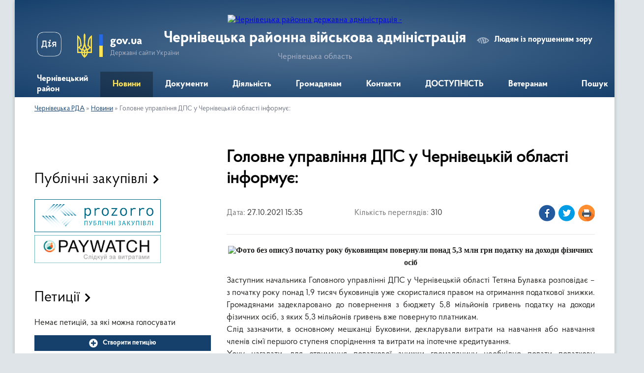

--- FILE ---
content_type: text/html; charset=UTF-8
request_url: https://chernivecka-rda.gov.ua/news/1635338505/
body_size: 18745
content:
<!DOCTYPE html>
<html lang="uk">
<head>
	<!--[if IE]><meta http-equiv="X-UA-Compatible" content="IE=edge"><![endif]-->
	<meta charset="utf-8">
	<meta name="viewport" content="width=device-width, initial-scale=1">
	<!--[if IE]><script>
		document.createElement('header');
		document.createElement('nav');
		document.createElement('main');
		document.createElement('section');
		document.createElement('article');
		document.createElement('aside');
		document.createElement('footer');
		document.createElement('figure');
		document.createElement('figcaption');
	</script><![endif]-->
	<title>Головне управління ДПС у Чернівецькій області інформує: | Чернівецька районна військова адміністрація Чернівецька область</title>
	<meta name="description" content="З початку року буковинцям повернули понад 5,3 млн грн податку на доходи фізичних осіб. . Заступник начальника Головного управлінні ДПС у Чернівецькій області Тетяна Булавка розповідає &amp;ndash; з початку року понад 1,9 тисяч буковинців уже ск">
	<meta name="keywords" content="Головне, управління, ДПС, у, Чернівецькій, області, інформує:, |, Чернівецька, районна, військова, адміністрація, Чернівецька, область">

	
		<meta property="og:image" content="https://rada.info/upload/users_files/44090800/6cc49f4e164a59986f4c22f89e02454f.png">
	<meta property="og:image:width" content="500">
	<meta property="og:image:height" content="500">
			<meta property="og:title" content="Головне управління ДПС у Чернівецькій області інформує:">
			<meta property="og:description" content="З початку року буковинцям повернули понад 5,3 млн грн податку на доходи фізичних осіб">
			<meta property="og:type" content="article">
	<meta property="og:url" content="https://chernivecka-rda.gov.ua/news/1635338505/">
		
	<link rel="apple-touch-icon" sizes="57x57" href="https://rda.org.ua/apple-icon-57x57.png">
	<link rel="apple-touch-icon" sizes="60x60" href="https://rda.org.ua/apple-icon-60x60.png">
	<link rel="apple-touch-icon" sizes="72x72" href="https://rda.org.ua/apple-icon-72x72.png">
	<link rel="apple-touch-icon" sizes="76x76" href="https://rda.org.ua/apple-icon-76x76.png">
	<link rel="apple-touch-icon" sizes="114x114" href="https://rda.org.ua/apple-icon-114x114.png">
	<link rel="apple-touch-icon" sizes="120x120" href="https://rda.org.ua/apple-icon-120x120.png">
	<link rel="apple-touch-icon" sizes="144x144" href="https://rda.org.ua/apple-icon-144x144.png">
	<link rel="apple-touch-icon" sizes="152x152" href="https://rda.org.ua/apple-icon-152x152.png">
	<link rel="apple-touch-icon" sizes="180x180" href="https://rda.org.ua/apple-icon-180x180.png">
	<link rel="icon" type="image/png" sizes="192x192"  href="https://rda.org.ua/android-icon-192x192.png">
	<link rel="icon" type="image/png" sizes="32x32" href="https://rda.org.ua/favicon-32x32.png">
	<link rel="icon" type="image/png" sizes="96x96" href="https://rda.org.ua/favicon-96x96.png">
	<link rel="icon" type="image/png" sizes="16x16" href="https://rda.org.ua/favicon-16x16.png">
	<link rel="manifest" href="https://rda.org.ua/manifest.json">
	<meta name="msapplication-TileColor" content="#ffffff">
	<meta name="msapplication-TileImage" content="https://rda.org.ua/ms-icon-144x144.png">
	<meta name="theme-color" content="#ffffff">

	
		<meta name="robots" content="">
	
    <link rel="preload" href="https://rda.org.ua/themes/km2/css/styles_vip.css?v=2.31" as="style">
	<link rel="stylesheet" href="https://rda.org.ua/themes/km2/css/styles_vip.css?v=2.31">
	<link rel="stylesheet" href="https://rda.org.ua/themes/km2/css/13117/theme_vip.css?v=1768802052">
	<!--[if lt IE 9]>
	<script src="https://oss.maxcdn.com/html5shiv/3.7.2/html5shiv.min.js"></script>
	<script src="https://oss.maxcdn.com/respond/1.4.2/respond.min.js"></script>
	<![endif]-->
	<!--[if gte IE 9]>
	<style type="text/css">
		.gradient { filter: none; }
	</style>
	<![endif]-->

</head>
<body class="">

	<a href="#top_menu" class="skip-link link" aria-label="Перейти до головного меню (Alt+1)" accesskey="1">Перейти до головного меню (Alt+1)</a>
	<a href="#left_menu" class="skip-link link" aria-label="Перейти до бічного меню (Alt+2)" accesskey="2">Перейти до бічного меню (Alt+2)</a>
    <a href="#main_content" class="skip-link link" aria-label="Перейти до головного вмісту (Alt+3)" accesskey="3">Перейти до текстового вмісту (Alt+3)</a>



	
	<div class="wrap">
		
		<header>
			<div class="header_wrap">
				<div class="logo">
					<a href="https://chernivecka-rda.gov.ua/" id="logo" class="form_2">
						<img src="https://rada.info/upload/users_files/44090800/gerb/1200px-Lesser_Coat_of_Arms_of_Ukraine.svg.png" alt="Чернівецька районна державна адміністрація - ">
					</a>
				</div>
				<div class="title">
					<div class="slogan_1">Чернівецька районна військова адміністрація</div>
					<div class="slogan_2">Чернівецька область</div>
				</div>
				<div class="gov_ua_block">
					<a class="diia" href="https://diia.gov.ua/" target="_blank" rel="nofollow" title="Державні послуги онлайн"><img src="https://rda.org.ua/themes/km2/img/diia.png" alt="Логотип Diia"></a>
					<img src="https://rda.org.ua/themes/km2/img/gerb.svg" class="gerb" alt="Державний Герб України">
					<span class="devider"></span>
					<div class="title">
						<b>gov.ua</b>
						<span>Державні сайти України</span>
					</div>
				</div>
								<div class="alt_link">
					<a href="#" rel="nofollow" title="Посилання на версію для людей із порушенням зору" tabindex="1" onclick="return set_special('cc97d4c5130286cfe5c35a68d89f83daabbca969');">Людям із порушенням зору</a>
				</div>
								
				<section class="top_nav">
					<nav class="main_menu">
						<ul id="top_menu">
														<li class=" has-sub">
								<a href="https://chernivecka-rda.gov.ua/main/"><span>Чернівецький район</span></a>
																<button onclick="return show_next_level(this);" aria-label="Показати підменю"></button>
																								<ul>
																		<li class="has-sub">
										<a href="https://chernivecka-rda.gov.ua/kerivnictvo-rda-15-55-06-28-07-2021/">Керівництво РДА</a>
																				<button onclick="return show_next_level(this);" aria-label="Показати підменю"></button>
																														<ul>
																						<li>
												<a href="https://chernivecka-rda.gov.ua/golova-rajonnoi-derzhavnoi-administracii-13-52-11-30-07-2021/">Голова районної державної адміністрації (начальник районної військової адміністрації)</a>
											</li>
																						<li>
												<a href="https://chernivecka-rda.gov.ua/pershij-zastupnik-golovi-13-52-34-30-07-2021/">Перший заступник голови (перший заступник начальника)</a>
											</li>
																						<li>
												<a href="https://chernivecka-rda.gov.ua/zastupnik-golovi-13-52-48-30-07-2021/">Заступник голови (заступник начальника)</a>
											</li>
																						<li>
												<a href="https://chernivecka-rda.gov.ua/kerivnik-aparatu-11-16-06-01-09-2021/">Керівник апарату</a>
											</li>
																						<li>
												<a href="https://chernivecka-rda.gov.ua/zastupnik-golovi-zastupnik-nachalnika-15-08-00-10-06-2025/">Заступник голови (заступник начальника)</a>
											</li>
																																</ul>
																			</li>
																		<li class="has-sub">
										<a href="https://chernivecka-rda.gov.ua/aparat-14-18-31-30-07-2021/">Апарат</a>
																				<button onclick="return show_next_level(this);" aria-label="Показати підменю"></button>
																														<ul>
																						<li>
												<a href="https://chernivecka-rda.gov.ua/upravlinnya-dokumentoobigu-kontrolju-zvernen-gromadyan-ta-organizacijnoi-roboti-14-18-47-30-07-2021/">Управління документообігу, контролю, звернень громадян та організаційної роботи</a>
											</li>
																						<li>
												<a href="https://chernivecka-rda.gov.ua/viddil-finansovogospodarskogo-zabezpechennya-15-25-00-30-07-2021/">Відділ фінансово-господарського забезпечення</a>
											</li>
																						<li>
												<a href="https://chernivecka-rda.gov.ua/upravlinnya-personalom-ta-juridichnogo-zabezpechennya-14-19-26-30-07-2021/">Управління персоналом та юридичного забезпечення</a>
											</li>
																						<li>
												<a href="https://chernivecka-rda.gov.ua/viddil-vedennya-derzhavnogo-reestru-11-07-09-07-09-2021/">Відділ ведення Державного реєстру виборців</a>
											</li>
																						<li>
												<a href="https://chernivecka-rda.gov.ua/sektor--mobilizacijnoi-roboti-ta-zapobigannya-korupcii-14-21-12-30-07-2021/">Відділ мобілізаційної роботи</a>
											</li>
																																</ul>
																			</li>
																		<li class="has-sub">
										<a href="https://chernivecka-rda.gov.ua/struktura-14-18-22-30-07-2021/">Структурні підрозділи</a>
																				<button onclick="return show_next_level(this);" aria-label="Показати підменю"></button>
																														<ul>
																						<li>
												<a href="https://chernivecka-rda.gov.ua/upravlinnya-zabezpechennya-vzaemodii-z-organami-miscevogo-samovryaduvannya-ta-informacijnoi-diyalnosti-14-23-19-30-07-2021/">Управління  забезпечення взаємодії з органами місцевого самоврядування та інформаційної діяльності</a>
											</li>
																						<li>
												<a href="https://chernivecka-rda.gov.ua/upravlinnya-socialnoekonomichnogo-rozvitku-teritorii-ta-infrastrukturi-14-23-54-30-07-2021/">Управління соціально-економічного розвитку території та  інфраструктури</a>
											</li>
																						<li>
												<a href="https://chernivecka-rda.gov.ua/viddil--z-pitan-civilnogo-zahistu-oboronnoi-roboti-ta-vzaemodii-z-pravoohoronnimi-organami-14-24-38-30-07-2021/">Відділ   з питань цивільного захисту, оборонної роботи та взаємодії з правоохоронними органами</a>
											</li>
																						<li>
												<a href="https://chernivecka-rda.gov.ua/arhivnij-viddil-14-28-43-30-07-2021/">Архівний відділ</a>
											</li>
																						<li>
												<a href="https://chernivecka-rda.gov.ua/sluzhba-u-spravah-ditej-14-29-32-30-07-2021/">Служба у справах дітей</a>
											</li>
																						<li>
												<a href="https://chernivecka-rda.gov.ua/upravlinnya-ekologii-agropromislovogo-rozvitku-mistobuduvannya-ta-arhitekturi-14-29-42-30-07-2021/">Управління екології, агропромислового розвитку, містобудування та  архітектури</a>
											</li>
																						<li>
												<a href="https://chernivecka-rda.gov.ua/upravlinnya-praci-ta-socialnogo-zahistu-naselennya-14-31-38-30-07-2021/">Управління соціального захисту населення та ветеранської політики</a>
											</li>
																						<li>
												<a href="https://chernivecka-rda.gov.ua/finansovij-viddil-14-31-48-30-07-2021/">Фінансовий відділ</a>
											</li>
																						<li>
												<a href="https://chernivecka-rda.gov.ua/viddil-osviti-11-12-37-07-09-2021/">Управління освіти, охорони здоров’я, культури, молоді та спорту</a>
											</li>
																																</ul>
																			</li>
																		<li>
										<a href="https://chernivecka-rda.gov.ua/funkcii-zavdannya-15-55-29-28-07-2021/">Функції, завдання</a>
																													</li>
																		<li>
										<a href="https://chernivecka-rda.gov.ua/teritorialni-gromadi-15-55-36-28-07-2021/">Територіальні громади</a>
																													</li>
																		<li>
										<a href="https://chernivecka-rda.gov.ua/derzhavna-sluzhba-15-55-46-28-07-2021/">Державна служба</a>
																													</li>
																		<li>
										<a href="https://chernivecka-rda.gov.ua/grafik-roboti-12-20-57-20-08-2024/">Графік роботи</a>
																													</li>
																										</ul>
															</li>
														<li class="active">
								<a href="https://chernivecka-rda.gov.ua/news/"><span>Новини</span></a>
																							</li>
														<li class=" has-sub">
								<a href="https://chernivecka-rda.gov.ua/dokumenti-15-53-42-28-07-2021/"><span>Документи</span></a>
																<button onclick="return show_next_level(this);" aria-label="Показати підменю"></button>
																								<ul>
																		<li>
										<a href="https://chernivecka-rda.gov.ua/plani-zahodi-rda-15-56-02-28-07-2021/">Плани/ заходи РДА</a>
																													</li>
																		<li>
										<a href="https://chernivecka-rda.gov.ua/docs/">РОЗПОРЯДЖЕННЯ/ НАКАЗИ/ ОЧИЩЕННЯ ВЛАДИ/ ІНФОРМАЦІЯ</a>
																													</li>
																		<li>
										<a href="https://chernivecka-rda.gov.ua/protokoli-oblasnoi-komisii-teb-ta-ns-15-57-30-28-07-2021/">Протоколи районної комісії ТЕБ та НС</a>
																													</li>
																		<li>
										<a href="https://chernivecka-rda.gov.ua/publichni-finansi-16-02-41-28-07-2021/">Публічні фінанси</a>
																													</li>
																		<li>
										<a href="https://chernivecka-rda.gov.ua/struktura-cherniveckoi-rva-rda-12-38-39-03-04-2024/">Структура Чернівецької РДА (РВА)</a>
																													</li>
																										</ul>
															</li>
														<li class=" has-sub">
								<a href="https://chernivecka-rda.gov.ua/diyalnist-15-58-18-28-07-2021/"><span>Діяльність</span></a>
																<button onclick="return show_next_level(this);" aria-label="Показати підменю"></button>
																								<ul>
																		<li>
										<a href="https://chernivecka-rda.gov.ua/cifrova-transformaciya-15-59-42-28-07-2021/">Цифрова трансформація</a>
																													</li>
																		<li>
										<a href="https://chernivecka-rda.gov.ua/socialna-karta-teritorialnih-gromad-16-00-04-28-07-2021/">Соціальна карта територіальних громад</a>
																													</li>
																		<li class="has-sub">
										<a href="https://chernivecka-rda.gov.ua/regulyatorna-politika-16-00-18-28-07-2021/">Регуляторна політика</a>
																				<button onclick="return show_next_level(this);" aria-label="Показати підменю"></button>
																														<ul>
																						<li>
												<a href="https://chernivecka-rda.gov.ua/normativnopravova-baza-schodo-derzhavnoi-regulyatornoi-politiki-11-27-25-19-10-2021/">Нормативно-правова база щодо державної регуляторної політики</a>
											</li>
																						<li>
												<a href="https://chernivecka-rda.gov.ua/proekti-regulyatornih-aktiv-11-27-59-19-10-2021/">Проєкти регуляторних актів</a>
											</li>
																						<li>
												<a href="https://chernivecka-rda.gov.ua/zviti-pro-vikonannya-derzhavnoi-regulyatornoi-politiki-v-rajoni-11-28-28-19-10-2021/">Звіти про виконання державної регуляторної політики в районі</a>
											</li>
																						<li>
												<a href="https://chernivecka-rda.gov.ua/dijuchi-regulyatorni-akti-11-29-32-19-10-2021/">Діючі регуляторні акти</a>
											</li>
																						<li>
												<a href="https://chernivecka-rda.gov.ua/opriljudnennya-proektiv-regulyatornih-aktiv-ta-analizu-regulyatornogo-vplivu-11-29-57-19-10-2021/">Оприлюднення проєктів регуляторних актів та аналізу регуляторного впливу</a>
											</li>
																						<li>
												<a href="https://chernivecka-rda.gov.ua/vidpovidalni-osobi-za-zdijsnennya-derzhavnoi-regulyatornoi-politiki-11-30-17-19-10-2021/">Відповідальні особи за здійснення державної регуляторної політики</a>
											</li>
																						<li>
												<a href="https://chernivecka-rda.gov.ua/planuvannya-diyalnosti-11-30-50-19-10-2021/">Планування діяльності</a>
											</li>
																						<li>
												<a href="https://chernivecka-rda.gov.ua/zviti-pro-vidstezhennya-rezultativnosti-regulyatornih-aktiv-11-32-07-19-10-2021/">Відстеження результативності регуляторних актів</a>
											</li>
																						<li>
												<a href="https://chernivecka-rda.gov.ua/deregulyaciya-11-32-46-19-10-2021/">Дерегуляція</a>
											</li>
																																</ul>
																			</li>
																		<li class="has-sub">
										<a href="https://chernivecka-rda.gov.ua/zapobigannya-korupcii-16-03-03-28-07-2021/">Запобігання корупції</a>
																				<button onclick="return show_next_level(this);" aria-label="Показати підменю"></button>
																														<ul>
																						<li>
												<a href="https://chernivecka-rda.gov.ua/pam’yatka-schodo-deklaruvannya-u-2022-roci-koshtiv-otrimanih- v-ramkah-programi-epidtrimka-11-07-22-02-11-2023/">Пам’ятка  щодо декларування у 2022 році коштів, отриманих  в рамках Програми «єПідтримка»</a>
											</li>
																						<li>
												<a href="https://chernivecka-rda.gov.ua/kampaniya-deklaruvannya2022-11-12-40-02-11-2023/">Кампанія декларування-2022</a>
											</li>
																						<li>
												<a href="https://chernivecka-rda.gov.ua/priznachennya-ta-zvilnennya-osib-z-posad-u-period-dii-voennogo-stanu-11-22-17-02-11-2023/">Призначення та звільнення осіб з посад у період дії воєнного стану</a>
											</li>
																						<li>
												<a href="https://chernivecka-rda.gov.ua/vidnovlennya-deklaruvannya-2023-11-29-07-02-11-2023/">Відновлення декларування - 2023</a>
											</li>
																																</ul>
																			</li>
																		<li>
										<a href="https://chernivecka-rda.gov.ua/socialnoekonomichne-stanovische-oblasti-rajonu-16-03-14-28-07-2021/">Соціально-економічне становище району</a>
																													</li>
																		<li>
										<a href="https://chernivecka-rda.gov.ua/inkljuzivna-politika-16-19-44-24-09-2025/">Доступність</a>
																													</li>
																		<li>
										<a href="https://chernivecka-rda.gov.ua/turistichna-infrastruktura-cherniveckogo-rajonu-16-39-15-19-12-2022/">Туристична інфраструктура Чернівецького району</a>
																													</li>
																		<li>
										<a href="https://chernivecka-rda.gov.ua/energoefektivnist-ta-energozberezhennya-10-41-50-27-09-2022/">Енергоефективність та енергозбереження</a>
																													</li>
																										</ul>
															</li>
														<li class=" has-sub">
								<a href="https://chernivecka-rda.gov.ua/gromadyanam-15-54-12-28-07-2021/"><span>Громадянам</span></a>
																<button onclick="return show_next_level(this);" aria-label="Показати підменю"></button>
																								<ul>
																		<li>
										<a href="https://chernivecka-rda.gov.ua/grafik-prijomu-gromadyan-16-03-47-28-07-2021/">Графік прийому громадян</a>
																													</li>
																		<li>
										<a href="https://chernivecka-rda.gov.ua/zvernennya-gromadyan-16-04-09-28-07-2021/">Звернення громадян</a>
																													</li>
																		<li>
										<a href="https://chernivecka-rda.gov.ua/yak-zvernutisya-do-upovnovazhenogo-verhovnoi-radi-ukraini-z-prav-ljudini-12-02-38-12-03-2024/">Як звернутися до Уповноваженого Верховної Ради України з прав людини</a>
																													</li>
																		<li>
										<a href="https://chernivecka-rda.gov.ua/prozorist-ta-pidzvitnist-12-07-29-15-01-2024/">Прозорість та підзвітність</a>
																													</li>
																		<li>
										<a href="https://chernivecka-rda.gov.ua/karta-zahisnih-sporud-ukraini-10-37-50-01-07-2025/">Карта захисних споруд України</a>
																													</li>
																		<li>
										<a href="https://chernivecka-rda.gov.ua/civilnij-zahist-14-47-21-01-07-2025/">Цивільний захист</a>
																													</li>
																		<li>
										<a href="https://chernivecka-rda.gov.ua/konsultacii-z-gromadskistju-11-43-00-18-02-2022/">Консультації з громадськістю</a>
																													</li>
																		<li>
										<a href="https://chernivecka-rda.gov.ua/gromadska-rada-11-43-48-18-02-2022/">Громадська рада</a>
																													</li>
																		<li>
										<a href="https://chernivecka-rda.gov.ua/ogoloshennya-10-50-08-05-05-2023/">ОГОЛОШЕННЯ</a>
																													</li>
																		<li>
										<a href="https://chernivecka-rda.gov.ua/pereselencyam-10-34-10-26-09-2022/">Внутрішньо переміщеним особам</a>
																													</li>
																		<li>
										<a href="https://chernivecka-rda.gov.ua/bezbarernist-11-50-39-26-09-2022/">Безбар'єрність</a>
																													</li>
																		<li class="has-sub">
										<a href="https://chernivecka-rda.gov.ua/socialnij-zahist-12-19-37-26-01-2023/">Соціальний захист</a>
																				<button onclick="return show_next_level(this);" aria-label="Показати підменю"></button>
																														<ul>
																						<li>
												<a href="https://chernivecka-rda.gov.ua/dorozhnya-karta-08-22-08-04-07-2023/">ДОРОЖНЯ КАРТА</a>
											</li>
																																</ul>
																			</li>
																		<li>
										<a href="https://chernivecka-rda.gov.ua/koordinacijnij-centr-z-pidtrimki-civilnogo-naselennya-08-52-46-21-06-2023/">Координаційний центр з підтримки цивільного населення</a>
																													</li>
																		<li class="has-sub">
										<a href="https://chernivecka-rda.gov.ua/dostup-do-publichnoi-informacii-11-50-09-22-06-2023/">Доступ до публічної інформації</a>
																				<button onclick="return show_next_level(this);" aria-label="Показати підменю"></button>
																														<ul>
																						<li>
												<a href="https://chernivecka-rda.gov.ua/forma-ta-poryadok-podannya-zvitu-11-50-50-22-06-2023/">Форма та порядок подання звіту</a>
											</li>
																						<li>
												<a href="https://chernivecka-rda.gov.ua/poryadok-oskarzhennya-11-52-17-22-06-2023/">Порядок оскарження</a>
											</li>
																						<li>
												<a href="https://chernivecka-rda.gov.ua/zviti-ta-poshireni-vidpovidi-11-53-15-22-06-2023/">Звіти</a>
											</li>
																																</ul>
																			</li>
																										</ul>
															</li>
														<li class=" has-sub">
								<a href="https://chernivecka-rda.gov.ua/feedback/"><span>Контакти</span></a>
																<button onclick="return show_next_level(this);" aria-label="Показати підменю"></button>
																								<ul>
																		<li>
										<a href="https://chernivecka-rda.gov.ua/prescentr-16-04-23-28-07-2021/">Пресцентр</a>
																													</li>
																		<li>
										<a href="https://chernivecka-rda.gov.ua/zmi-16-04-31-28-07-2021/">ЗМІ</a>
																													</li>
																		<li>
										<a href="https://chernivecka-rda.gov.ua/telefonnij-dovidnik-17-23-57-01-05-2024/">Телефонний довідник</a>
																													</li>
																		<li>
										<a href="https://chernivecka-rda.gov.ua/garyacha-liniya-telefon-doviri-14-52-57-13-06-2022/">Гаряча лінія "Телефон довіри"</a>
																													</li>
																										</ul>
															</li>
														<li class="">
								<a href="https://chernivecka-rda.gov.ua/dostupnist-11-21-25-29-09-2025/"><span>ДОСТУПНІСТЬ</span></a>
																							</li>
														<li class=" has-sub">
								<a href="https://chernivecka-rda.gov.ua/veteranam-09-45-07-24-08-2023/"><span>Ветеранам</span></a>
																<button onclick="return show_next_level(this);" aria-label="Показати підменю"></button>
																								<ul>
																		<li>
										<a href="https://chernivecka-rda.gov.ua/edina-veteranska-liniya-10-31-02-09-04-2024/">"Єдина ветеранська лінія"</a>
																													</li>
																		<li>
										<a href="https://chernivecka-rda.gov.ua/poryadok-oformlennya-dublikatu-posvidchennya-uchasnika-bojovih-dij-09-49-22-24-08-2023/">Порядок оформлення дублікату посвідчення учасника бойових дій</a>
																													</li>
																		<li>
										<a href="https://chernivecka-rda.gov.ua/veteranski-prostori-09-53-10-24-08-2023/">Ветеранські простори</a>
																													</li>
																		<li class="has-sub">
										<a href="https://chernivecka-rda.gov.ua/nadannya-statusiv-09-54-39-24-08-2023/">Надання статусів</a>
																				<button onclick="return show_next_level(this);" aria-label="Показати підменю"></button>
																														<ul>
																						<li>
												<a href="https://chernivecka-rda.gov.ua/ctatus-uchasnika-bojovih-dij-09-58-01-24-08-2023/">Cтатус учасника бойових дій</a>
											</li>
																						<li>
												<a href="https://chernivecka-rda.gov.ua/status-uchasnika-bojovih-dij-dlya-dobrovolciv-10-00-54-24-08-2023/">Статус учасника бойових дій (для добровольців)</a>
											</li>
																						<li>
												<a href="https://chernivecka-rda.gov.ua/status-osobi-z-invalidnistju-vnaslidok-vijni-09-34-42-30-08-2023/">Cтатус особи з інвалідністю внаслідок війни</a>
											</li>
																						<li>
												<a href="https://chernivecka-rda.gov.ua/status-sim’i-zagiblogo-pomerlogo-veterana-vijni-ta-chlenam-sim’i-zagiblogo-pomerlogo-zahisnika-chi-zahisnici-ukraini-09-39-29-30-08-2023/">Статус сім’ї загиблого (померлого) ветерана війни та членам сім’ї загиблого (померлого) Захисника чи Захисниці України</a>
											</li>
																																</ul>
																			</li>
																		<li class="has-sub">
										<a href="https://chernivecka-rda.gov.ua/zhitlo-ta-zemlya-09-45-07-30-08-2023/">Житло та земля</a>
																				<button onclick="return show_next_level(this);" aria-label="Показати підменю"></button>
																														<ul>
																						<li>
												<a href="https://chernivecka-rda.gov.ua/yak-otrimati-zemelnu-dilyanku-09-51-13-30-08-2023/">Як отримати земельну ділянку</a>
											</li>
																						<li>
												<a href="https://chernivecka-rda.gov.ua/bezoplatnij-kapitalnij-remont-zhitlovogo-budinku-09-53-13-30-08-2023/">Безоплатний капітальний ремонт житлового будинку</a>
											</li>
																						<li>
												<a href="https://chernivecka-rda.gov.ua/yakimi-pilgami-koristujutsya-osobi-z-invalidnistju-vnaslidok-vijni-zgidno-dijuchogo-zakonodavstva-09-55-39-30-08-2023/">Якими пільгами користуються особи з інвалідністю внаслідок війни згідно діючого законодавства</a>
											</li>
																						<li>
												<a href="https://chernivecka-rda.gov.ua/derzhavna-programa-zabezpechennya-dostupnim-zhitlom-09-59-20-30-08-2023/">Державна програма забезпечення доступним житлом</a>
											</li>
																						<li>
												<a href="https://chernivecka-rda.gov.ua/otrimannya-dovgostrokovih-kreditiv-dlya-individualnih-zabudovnikiv-na-seli-10-02-33-30-08-2023/">Отримання довгострокових кредитів для індивідуальних забудовників на селі</a>
											</li>
																						<li>
												<a href="https://chernivecka-rda.gov.ua/yakimi-pilgami-koristujutsya-uchasniki-bojovih-dij-zgidno-zakonodavstva-10-05-51-30-08-2023/">Якими пільгами користуються учасники бойових дій згідно законодавства</a>
											</li>
																						<li>
												<a href="https://chernivecka-rda.gov.ua/zabezpechennya-zhitlom-10-07-58-30-08-2023/">Забезпечення житлом</a>
											</li>
																						<li>
												<a href="https://chernivecka-rda.gov.ua/groshova-kompensaciya-za-nalezhni-dlya-otrimannya-zhili-primischennya-10-10-18-30-08-2023/">Грошова компенсація за належні для отримання жилі приміщення</a>
											</li>
																						<li>
												<a href="https://chernivecka-rda.gov.ua/otrimannya-dovgostrokovih-kreditiv-dlya-individualnih-zabudovnikiv-na-seli-10-14-05-30-08-2023/">Отримання довгострокових кредитів для індивідуальних забудовників на селі</a>
											</li>
																						<li>
												<a href="https://chernivecka-rda.gov.ua/yakimi-pilgami-koristujutsya-chleni-sim’i-zagiblogo-pomerlogo-veterana-vijni-ta-chlenam-sim’i-zagiblogo-pomerlogo-zahisnika-chi-zahisnici-ukraini-10-16-24-30-08-2023/">Якими пільгами користуються члени сім’ї загиблого (померлого) ветерана війни та членам сім’ї загиблого (померлого) Захисника чи Захисниці України</a>
											</li>
																																</ul>
																			</li>
																		<li class="has-sub">
										<a href="https://chernivecka-rda.gov.ua/veteranske-pidpriemnictvo-10-29-17-30-08-2023/">Ветеранське підприємництво</a>
																				<button onclick="return show_next_level(this);" aria-label="Показати підменю"></button>
																														<ul>
																						<li>
												<a href="https://chernivecka-rda.gov.ua/normativnopravovi-akti-10-31-28-30-08-2023/">Нормативно-правові акти</a>
											</li>
																						<li>
												<a href="https://chernivecka-rda.gov.ua/korisna-informaciya-10-33-12-30-08-2023/">Корисна інформація</a>
											</li>
																						<li>
												<a href="https://chernivecka-rda.gov.ua/otrimannya-grantiv-10-34-46-30-08-2023/">Отримання грантів</a>
											</li>
																																</ul>
																			</li>
																		<li class="has-sub">
										<a href="https://chernivecka-rda.gov.ua/likuvannya-ta-reabilitaciya-10-39-14-30-08-2023/">Лікування та реабілітація</a>
																				<button onclick="return show_next_level(this);" aria-label="Показати підменю"></button>
																														<ul>
																						<li>
												<a href="https://chernivecka-rda.gov.ua/bezkoshtovne-protezuvannya-10-40-51-30-08-2023/">Безкоштовне протезування</a>
											</li>
																						<li>
												<a href="https://chernivecka-rda.gov.ua/psihologichna-reabilitaciya-dlya-veteraniv-10-47-44-30-08-2023/">Психологічна реабілітація для ветеранів</a>
											</li>
																						<li>
												<a href="https://chernivecka-rda.gov.ua/reabilitaciya-v-bolgarii-10-49-19-30-08-2023/">Реабілітація в Болгарії</a>
											</li>
																						<li>
												<a href="https://chernivecka-rda.gov.ua/medichne-zabezpechennya-10-55-00-30-08-2023/">Медичне забезпечення</a>
											</li>
																						<li>
												<a href="https://chernivecka-rda.gov.ua/yakimi-pilgami-koristujutsya-uchasniki-bojovih-dij-zgidno-zakonodavstva-10-56-37-30-08-2023/">Якими пільгами користуються учасники бойових дій згідно законодавства</a>
											</li>
																						<li>
												<a href="https://chernivecka-rda.gov.ua/bezkoshtovni-liki-ta-likarski-zasobi-11-00-10-30-08-2023/">Безкоштовні ліки та лікарські засоби</a>
											</li>
																						<li>
												<a href="https://chernivecka-rda.gov.ua/dostupni-liki-11-02-45-30-08-2023/">«Доступні ліки»</a>
											</li>
																						<li>
												<a href="https://chernivecka-rda.gov.ua/yakimi-pilgami-koristujutsya-chleni-sim’i-zagiblogo-pomerlogo-veterana-vijni-ta-chlenam-sim’i-zagiblogo-pomerlogo-zahisnika-chi-zahisnici-ukraini-11-05-33-30-08-2023/">Якими пільгами користуються члени сім’ї загиблого (померлого) ветерана війни та членам сім’ї загиблого (померлого) Захисника чи Захисниці України</a>
											</li>
																						<li>
												<a href="https://chernivecka-rda.gov.ua/zakladi-scho-nadajut-poslugi-psihologichnoi-reabilitacii-11-07-36-30-08-2023/">Заклади, що надають послуги психологічної реабілітації</a>
											</li>
																						<li>
												<a href="https://chernivecka-rda.gov.ua/zakladi-scho-nadajut-poslugi-psihologichnoi-reabilitacii-11-07-36-30-08-2023/">Заклади, що надають послуги психологічної реабілітації</a>
											</li>
																						<li>
												<a href="https://chernivecka-rda.gov.ua/yakimi-pilgami-koristujutsya-osobi-z-invalidnistju-vnaslidok-vijni-zgidno-dijuchogo-zakonodavstva-11-09-23-30-08-2023/">Якими пільгами користуються особи з інвалідністю внаслідок війни згідно діючого законодавства</a>
											</li>
																																</ul>
																			</li>
																		<li class="has-sub">
										<a href="https://chernivecka-rda.gov.ua/socialna-ta-profesijna-adaptaciya-11-11-47-30-08-2023/">Соціальна та професійна адаптація</a>
																				<button onclick="return show_next_level(this);" aria-label="Показати підменю"></button>
																														<ul>
																						<li>
												<a href="https://chernivecka-rda.gov.ua/trudovi-prava-ta-garantii-11-13-11-30-08-2023/">Трудові права та гарантії</a>
											</li>
																						<li>
												<a href="https://chernivecka-rda.gov.ua/vstupna-kampaniya-–-2023-11-15-05-30-08-2023/">Вступна кампанія – 2023</a>
											</li>
																						<li>
												<a href="https://chernivecka-rda.gov.ua/pilgi-na-navchannya-11-16-59-30-08-2023/">Пільги на навчання</a>
											</li>
																						<li>
												<a href="https://chernivecka-rda.gov.ua/profesijna-orientaciya-11-18-26-30-08-2023/">Професійна орієнтація</a>
											</li>
																																</ul>
																			</li>
																		<li>
										<a href="https://chernivecka-rda.gov.ua/kontakti-dlya-veteraniv-vijni-ta-chleniv-rodin-zagiblih-zahisnikiv-ta-zahisnic-ukraini-z-chisla-vnutrishno-peremischenih-osib-16-12-37-06-11-2024/">Контакти для ветеранів війни та членів родин загиблих Захисників та Захисниць України з числа внутрішньо переміщених осіб</a>
																													</li>
																		<li class="has-sub">
										<a href="https://chernivecka-rda.gov.ua/garantii-ta-pilgi-16-44-21-30-08-2023/">Гарантії та пільги</a>
																				<button onclick="return show_next_level(this);" aria-label="Показати підменю"></button>
																														<ul>
																						<li>
												<a href="https://chernivecka-rda.gov.ua/pilgi-na-navchannya-16-46-05-30-08-2023/">Пільги на навчання</a>
											</li>
																						<li>
												<a href="https://chernivecka-rda.gov.ua/yakimi-pilgami-koristujutsya-chleni-sim’i-zagiblogo-pomerlogo-veterana-vijni-ta-chlenam-sim’i-zagiblogo-pomerlogo-zahisnika-chi-zahisnici-ukraini-16-47-57-30-08-2023/">Якими пільгами користуються члени сім’ї загиблого (померлого) ветерана війни та членам сім’ї загиблого (померлого) Захисника чи Захисниці України</a>
											</li>
																						<li>
												<a href="https://chernivecka-rda.gov.ua/yakimi-pilgami-koristujutsya-osobi-z-invalidnistju-vnaslidok-vijni-zgidno-dijuchogo-zakonodavstva-16-49-52-30-08-2023/">Якими пільгами користуються особи з інвалідністю внаслідок війни згідно діючого законодавства</a>
											</li>
																						<li>
												<a href="https://chernivecka-rda.gov.ua/yakimi-pilgami-koristujutsya-uchasniki-bojovih-dij-zgidno-zakonodavstva-16-51-40-30-08-2023/">Якими пільгами користуються учасники бойових дій згідно законодавства</a>
											</li>
																																</ul>
																			</li>
																		<li>
										<a href="https://chernivecka-rda.gov.ua/ukrainska-nacionalna-identichnist-16-52-42-30-08-2023/">Українська національна ідентичність</a>
																													</li>
																		<li>
										<a href="https://chernivecka-rda.gov.ua/centri-veteranskogo-rozvitku-09-52-45-31-08-2023/">Центри ветеранського розвитку</a>
																													</li>
																		<li>
										<a href="https://chernivecka-rda.gov.ua/korisna-informaciya-dlya-veteraniv-10-01-38-31-08-2023/">Корисна інформація для ветеранів</a>
																													</li>
																		<li>
										<a href="https://chernivecka-rda.gov.ua/viplata-groshovoi-kompensacii-osobam-yaki-zahischali-nezalezhnist-suverenitet-ta-teritorialnu-cilisnist-ukraini-za-najm-orendu-nimi-zhitlovih-primischen-11-45-45-07-07-2025/">“Виплата грошової компенсації особам, які захищали незалежність, суверенітет та територіальну цілісність України, за найм (оренду) ними житлових приміщень”</a>
																													</li>
																		<li>
										<a href="https://chernivecka-rda.gov.ua/ministerstvo-u-spravah-veteraniv-ukraini-15-13-34-22-01-2025/">МІНІСТЕРСТВО У СПРАВАХ ВЕТЕРАНІВ УКРАЇНИ</a>
																													</li>
																		<li>
										<a href="https://chernivecka-rda.gov.ua/algoritm-dij-u-razi-zniknennya-bezvisti-vijskovosluzhbovcya-pid-chas-vikonannya-bojovogo-zavdannya-15-42-27-22-01-2025/">Алгоритм дій у разі зникнення безвісті військовослужбовця під час виконання бойового завдання</a>
																													</li>
																										</ul>
															</li>
																				</ul>
					</nav>
					&nbsp;
					<button class="menu-button" id="open-button"><i class="fas fa-bars"></i> Меню сайту</button>
					<a href="https://chernivecka-rda.gov.ua/search/" rel="nofollow" class="search_button">Пошук</a>
				</section>
				
			</div>
		</header>
				
		<section class="bread_crumbs">
		<div xmlns:v="http://rdf.data-vocabulary.org/#"><a href="https://chernivecka-rda.gov.ua/">Чернівецька РДА</a> &raquo; <a href="https://chernivecka-rda.gov.ua/news/">Новини</a>  &raquo; <span>Головне управління ДПС у Чернівецькій області інформує:</span></div>
	</section>
	
	<section class="center_block">
		<div class="row">
			<div class="grid-30 fr">
				<aside>
				
										
					<nav class="sidebar_menu" id="left_menu">
						<ul>
													</ul>
						
												
					</nav>

											<div class="sidebar_title">Публічні закупівлі</div>	
<div class="petition_block">

		<p><a href="https://chernivecka-rda.gov.ua/prozorro/" title="Віджет закупівель в системі Prozorro"><img src="https://rda.org.ua/themes/km2/img/prozorro_logo.png" alt="Prozorro логотип"></a></p>
	
		<p><a href="https://chernivecka-rda.gov.ua/openbudget/" title="Закупівлі в системі OpenBudget"><img src="https://rda.org.ua/themes/km2/img/openbudget_logo.png" alt="OpenBudget" style="width:257px;"></a></p>
	
</div>									
											<div class="sidebar_title">Петиції</div>

<div class="petition_block">
	
			<div class="none_petition">Немає петицій, за які можна голосувати</div>
			
					<p><a href="#auth_petition" class="open-popup add_petition btn btn-yellow btn-small btn-block"><i class="fas fa-plus-circle"></i> Створити петицію</a></p>
			
</div>					
					
											<div class="sidebar_title">Звернення до посадовця</div>

<div class="appeals_block">

	
				
				<p class="center appeal_cabinet"><a href="#auth_person" class="alert-link open-popup"><i class="fas fa-unlock-alt"></i> Кабінет посадової особи</a></p>
			
	
</div>					
										<div id="banner_block">

						<p><img alt="Фото без опису" src="https://rada.info/upload/users_files/44090800/7c6ea8fc5d56ca532cc5e768803a53ef.jpg" style="width: 500px; height: 286px;" /></p>

<p style="text-align: center;"><span style="font-size:11px;"><a rel="nofollow" href="https://bukoda.gov.ua/gromadyanam/bezbaryernist/nacionalna-strategiya-iz-stvorennya-bezbaryernogo-prostoru-v-ukrayini-na-period-do-2030-roku" rel="nofollow">Національна стратегія</a></span></p>

<p style="text-align: center;"><span style="font-size:11px;"><a rel="nofollow" href="https://bukoda.gov.ua/gromadyanam/bezbaryernist/nacionalna-strategiya-iz-stvorennya-bezbaryernogo-prostoru-v-ukrayini-na-period-do-2030-roku" rel="nofollow">із створення безбар&rsquo;єрного простору в Україні</a></span></p>

<p style="text-align: center;"><span style="font-size:11px;"><a rel="nofollow" href="https://bukoda.gov.ua/gromadyanam/bezbaryernist/nacionalna-strategiya-iz-stvorennya-bezbaryernogo-prostoru-v-ukrayini-na-period-do-2030-roku" rel="nofollow">на період до 2030 року</a></span></p>

<p><span style="font-size:11px;"><b>Б</b>езбар&rsquo;єрність &ndash; це не тільки доступ до фізичних об&#39;єктів. Це значно ширше поняття, яке включає в себе не лише різні сфери діяльності, але і категорії мислення та взаємодії з іншими людьми, як рівними. &laquo;Довідник безбар&rsquo;єрності&raquo;, який у вересні презентувала перша леді Олена Зеленська, у доступній формі пояснює, чому не можна обмежуватися пандусами, якщо хочемо жити у безбар&rsquo;єрному світі, а також, чому мова спілкування дуже важлива.</span></p>

<p><span style="font-size:11px;"><b>&laquo;Довідник безбар&rsquo;єрності&raquo; доступний за посиланням &ndash;<a rel="nofollow" href="http://vlada.pp.ua/goto/aHR0cHM6Ly9iZi5pbi51YS8=/" rel="nofollow" target="_blank">&nbsp;</a><a rel="nofollow" href="http://vlada.pp.ua/goto/aHR0cHM6Ly9iZi5pbi51YS8=/" rel="nofollow" target="_blank">https://bf.in.ua/</a>&nbsp;</b></span></p>

<p>&nbsp;</p>

<p><a rel="nofollow" href="https://www.facebook.com/cv.pfu.gov.ua" rel="nofollow"><img alt="Фото без опису" src="https://rada.info/upload/users_files/44090800/765ae11ab199c366cfaaddd701f552f9.jpeg" style="float: left; width: 300px; height: 120px;" /></a></p>

<p>&nbsp;</p>

<p>&nbsp;</p>

<p>&nbsp;</p>

<p>&nbsp;</p>

<p>&nbsp;</p>

<p><a rel="nofollow" href="https://poryad.in.ua/"><img alt="Фото без опису"  alt="" src="https://rada.info/upload/users_files/44090800/22e6264686776d246e3cab98a8fac2ee.png" style="width: 275px; height: 183px;" /></a></p>

<p>&nbsp;</p>

<p>&nbsp;</p>
						<div class="clearfix"></div>

						<A rel="nofollow" rel="nofollow" rel="nofollow" rel="nofollow" rel="nofollow" rel="nofollow" rel="nofollow" href="https://www.dilovamova.com/"><IMG width=256 height=312 border=0 alt="Календар свят і подій. Листівки, вітання та побажання" title="Календар свят і подій. Листівки, вітання та побажання" src="https://www.dilovamova.com/images/wpi.cache/informer/informer_250_02.png"></A>


       <div align="center">  <table>
              <tr><td style="text-align: center;"><canvas id="canvas_tt5f9bdb39d1ebc" width="150" height="150"></canvas></td></tr>
              <tr><td style="text-align: center; font-weight: bold"><a rel="nofollow" rel="nofollow" rel="nofollow" rel="nofollow" rel="nofollow" rel="nofollow" rel="nofollow" rel="nofollow" rel="nofollow" rel="nofollow" rel="nofollow" rel="nofollow" href="//24timezones.com/%D0%9A%D0%B8%D1%97%D0%B2/%D1%87%D0%B0%D1%81" style="text-decoration: none" class="clock24" id="tz24-1604049721-c1367-eyJzaXplIjoiMTUwIiwiYmdjb2xvciI6IjAwOTlGRiIsImxhbmciOiJ1ayIsInR5cGUiOiJhIiwiY2FudmFzX2lkIjoiY2FudmFzX3R0NWY5YmRiMzlkMWViYyJ9" title="" target="_blank" rel="nofollow">Київський час</a></td></tr>
          </table>
<script type="text/javascript" src="//w.24timezones.com/l.js" async></script>
</div>
						<div class="clearfix"></div>

					</div>
				
				</aside>
			</div>
			<div class="grid-70" id="main_content">

				<main>

																		<h1>Головне управління ДПС у Чернівецькій області інформує:</h1>


<div class="row ">
	<div class="grid-30 one_news_date">
		Дата: <span>27.10.2021 15:35</span>
	</div>
	<div class="grid-30 one_news_count">
		Кількість переглядів: <span>310</span>
	</div>
		<div class="grid-30 one_news_socials">
		<button class="social_share" data-type="fb" aria-label="Поширити новину у Фейсбук"><img src="https://rda.org.ua/themes/km2/img/share/fb.png" alt="Іконка поширення у Фейсбук"></button>
		<button class="social_share" data-type="tw" aria-label="Поширити статтю у Твітер"><img src="https://rda.org.ua/themes/km2/img/share/tw.png" alt="Іконка для поширення у Твітер"></button>
		<button class="print_btn" onclick="window.print();" aria-label="Роздрукувати"><img src="https://rda.org.ua/themes/km2/img/share/print.png" alt="Іконка для друку сторінки"></button>
	</div>
		<div class="clearfix"></div>
</div>

<hr>

<p align="center" style="margin-bottom:.0001pt; text-align:center; margin:0cm 0cm 8pt"><span style="font-size:11pt"><span style="line-height:normal"><span style="font-family:Calibri"><b><span lang="UK" style="font-size:12.0pt"><span style="font-family:&quot;Times New Roman&quot;"><img alt="Фото без опису"  alt="" height="205" src="https://rada.info/upload/users_files/44090800/6cc49f4e164a59986f4c22f89e02454f.png" width="205" />З початку року буковинцям повернули понад 5,3 млн грн податку на доходи фізичних осіб</span></span></b></span></span></span></p>

<p class="1" style="margin:0cm; margin-bottom:.0001pt; text-align:justify">Заступник начальника Головного управлінні ДПС у Чернівецькій області Тетяна Булавка розповідає &ndash; з початку року понад 1,9 тисяч буковинців уже скористалися правом на отримання податкової знижки. Громадянами задекларовано до повернення з бюджету 5,8 мільйонів гривень податку на доходи фізичних осіб, з яких 5,3 мільйонів гривень вже повернуто платникам.</p>

<p class="1" style="margin:0cm; margin-bottom:.0001pt; text-align:justify">Слід зазначити, в основному мешканці Буковини, декларували витрати на навчання або навчання членів сім&rsquo;ї першого ступеня споріднення та витрати на іпотечне кредитування.</p>

<p class="1" style="margin:0cm; margin-bottom:.0001pt; text-align:justify">Хочу нагадати, для отримання податкової знижки громадянину необхідно подати податкову декларацію про майновий стан і доходи за формою, затвердженою наказом Міністерства фінансів України від 02.10.15 №859 (у редакції від 25.04.2019 №177). &nbsp;До декларації &nbsp;про майновий стан і доходи, необхідно додати пакет документів: копію паспорта та ідентифікаційного номера, копію договору, згідно з яким здійснювалася плата (договір довгострокового страхування життя, договір недержавного пенсійного забезпечення, пенсійний контракт з недержавним пенсійним фондом тощо), копії документів, що підтверджують витрат та реквізити банківського рахунку, на який будуть повернуті кошти.</p>

<p class="1" style="margin:0cm; margin-bottom:.0001pt; text-align:justify">Посадовиця акцентує, таку декларацію&nbsp; за минулий рік громадяни можуть подати до податкового органу за місцем реєстрації до 31 грудня 2021 року у будь-який зручний для себе спосіб, зокрема в електронній формі через Електронний кабінет платника.</p>

<p class="1" style="margin:0cm; margin-bottom:.0001pt; text-align:justify">Однак, слід знати, для того щоб заповнити та відправити декларацію онлайн необхідно авторизуватися в приватній частині Електронного кабінету платника за допомогою кваліфікованого електронного підпису. Отримати КЕП можна безкоштовно в пунктах обслуговування Кваліфікованого надавача електронних довірчих послуг Інформаційно-довідкового департаменту ДПС або у будь-якій іншій установі, яка надає подібні послуги.</p>

<p class="1" style="margin:0cm; margin-bottom:.0001pt; text-align:justify">Бланк податкової декларації про майновий стан і доходи і додатки до неї можна переглянути або завантажити на сайті ДПС в Електронному кабінеті платника за посиланням&nbsp;<a href="https://cabinet.tax.gov.ua/form/view/F0100211" style="font-family:&quot;Times New Roman&quot;; color:blue; text-decoration:underline">https://cabinet.tax.gov.ua/form/view/F0100211</a>.</p>

<h1 style="margin:0cm; margin-bottom:.0001pt; margin-right:0cm; margin-left:0cm">&nbsp;</h1>

<h1 align="center" style="margin:0cm; margin-bottom:.0001pt; text-align:center; margin-right:0cm; margin-left:0cm"><span style="font-size:24pt"><span style="font-family:&quot;Times New Roman&quot;"><span lang="UK" style="font-size:12.0pt">Понад 5,5 тисяч новостворених суб&rsquo;єктів господарювання Чернівецької області зареєстрували свій бізнес</span></span></span></h1>

<p class="1" style="margin:0cm; margin-bottom:.0001pt; text-align:justify">З початку року на Буковині зареєстрували свій бізнес 5581 осіб, серед них 536 &ndash; юридичних осіб, однак більшість із зареєстрованих припадає на приватних підприємців &nbsp;- 5045 фізичних осіб. Про це повідомила заступник начальника Головного управлінні ДПС у Чернівецькій області Тетяна Булавка.</p>

<p class="1" style="margin:0cm; margin-bottom:.0001pt; text-align:justify">&quot;У порівнянні до минулого року кількість охочих започаткувати власну справу зросла на 857 cуб&rsquo;єктів господарювання, що свідчить про відновлення економічної активності в регіоні. Крім того, сподіваюсь що збільшення активних суб&rsquo;єктів господарювання зумовить появу нових робочих місць,&nbsp; збільшення надходжень податкових платежів до бюджету, а отже позитивно вплине на соціальну та економічну інфраструктуру громади&quot;- зазначила Тетяна Булавка.</p>

<p class="1" style="margin:0cm; margin-bottom:.0001pt; text-align:justify">Водночас, з Єдиного Державного реєстру до Головного управління ДПС у Чернівецькій області надійшли відомості про державну реєстрацію припинення діяльності від 4169 СГД. Свою діяльність припинили 3729 фізичні особи-підприємці та 440 юридичних осіб прийняли рішення щодо припинення в результаті ліквідації.</p>

<h1 style="margin:0cm; margin-bottom:.0001pt; margin-right:0cm; margin-left:0cm">&nbsp;</h1>

<h1 align="center" style="margin:0cm; margin-bottom:.0001pt; text-align:center; margin-right:0cm; margin-left:0cm"><span style="font-size:24pt"><span style="font-family:&quot;Times New Roman&quot;"><span lang="UK" style="font-size:12.0pt">Оподаткування відсотків нарахованих на суми банківських вкладів</span></span></span></h1>

<p class="1" style="margin:0cm; margin-bottom:.0001pt; text-align:justify"><strong style="font-family:&quot;Times New Roman&quot;">Як оподатковується ПДФО дохід у вигляді процентів, отриманий ФО від розміщення коштів на депозитному рахунку?</strong></p>

<p class="1" style="margin:0cm; margin-bottom:.0001pt; text-align:justify">У Головному управлінні ДПС у Чернівецькій області роз&rsquo;яснюють, доходи у вигляді процентів оподатковуються відповідно до норм п. 170.4 ст. 170 Податкового кодексу України.</p>

<p class="1" style="margin:0cm; margin-bottom:.0001pt; text-align:justify">Відповідно до п.п 170.4.1 п. 170.4. ст. 170 ПКУ податковим агентом платника податку під час нарахування на його користь доходів у вигляді процентів є особа, яка здійснює таке нарахування.<br />
Податковим агентом у строки, визначені ПКУ для місячного податкового періоду, до бюджету сплачується (перераховується) загальна сума податку, нарахованого за ставкою, визначеною п. 167.1 ст. 167 ПКУ (18 відсотків), із загальної суми процентів, нарахованих за податковий (звітний) місяць на суми банківських вкладних (депозитних) або поточних рахунків, ощадних (депозитних) сертифікатів, вкладів (депозитів) членів кредитної спілки у кредитній спілці.</p>

<p class="1" style="margin:0cm; margin-bottom:.0001pt; text-align:justify">Доходи, зазначені у п.п 170.4.1 п. 170.4. ст. 170 ПКУ, остаточно оподатковуються податковим агентом під час їх нарахування.</p>

<p class="1" style="margin:0cm; margin-bottom:.0001pt; text-align:justify">Оподаткування процентів та дисконтних доходів, нарахованих на користь фізичних осіб з будь-яких інших доходів, ніж ті, що зазначені у п.п. 170.4.1 п. 170.4 ст. 170 ПКУ, здійснюється у загальному порядку, встановленому ПКУ для доходів, що остаточно оподатковуються під час їх нарахування, за ставкою, визначеною п. 167.1 ст. 167 ПКУ (п.п 170.4.3 п. 170.4. ст. 170 ПКУ).</p>

<h1 style="margin:0cm; margin-bottom:.0001pt; margin-right:0cm; margin-left:0cm">&nbsp;</h1>

<h1 align="center" style="margin:0cm; margin-bottom:.0001pt; text-align:center; margin-right:0cm; margin-left:0cm"><span style="font-size:24pt"><span style="font-family:&quot;Times New Roman&quot;"><span lang="UK" style="font-size:12.0pt">Платник має можливість подати заяву на повернення помилково сплачених коштів в електронній формі через приватну частину Е-кабінету</span></span></span></h1>

<p class="1" style="margin:0cm; margin-bottom:.0001pt; text-align:justify">У Головному управлінні ДПС у Чернівецькій області роз&rsquo;яснюють, помилково або надміру сплачені суми грошового зобов&rsquo;язання підлягають поверненню платнику, що передбачено ст. 43 Податкового кодексу України, крім випадків наявності у такого платника податкового боргу.</p>

<p class="1" style="margin:0cm; margin-bottom:.0001pt; text-align:justify">Повернення помилково або надміру сплаченої суми грошового зобов&rsquo;язання платнику податків, за яким числиться податковий борг, відбувається шляхом зарахування їх на поточний рахунок платника чи на єдиний рахунок, або шляхом повернення готівковими коштами за чеком, у разі відсутності у платника податків рахунку в банку, лише після повного погашення такої заборгованості платником податків.</p>

<p class="1" style="margin:0cm; margin-bottom:.0001pt; text-align:justify">Обов&rsquo;язковою умовою для здійснення повернення сум грошового зобов&rsquo;язання та пені є подання платником податків заяви про таке повернення (крім повернення надміру утриманих (сплачених) сум податку з доходів фізичних осіб, які повертаються контролюючим органом на підставі поданої платником податків податкової декларації за звітний календарний рік за результатами проведення перерахунку його загального річного оподатковуваного доходу) протягом 1095 днів.</p>

<p class="1" style="margin:0cm; margin-bottom:.0001pt; text-align:justify">В заяві необхідно вказати напрямок повернення коштів.</p>

<p class="1" style="margin:0cm; margin-bottom:.0001pt; text-align:justify">Детальніше: &nbsp;<a href="https://cv.tax.gov.ua/media-ark/news-ark/516190.html" style="font-family:&quot;Times New Roman&quot;; color:blue; text-decoration:underline">https://cv.tax.gov.ua/media-ark/news-ark/516190.html</a></p>

<h1 style="margin:0cm; margin-bottom:.0001pt; margin-right:0cm; margin-left:0cm">&nbsp;</h1>

<h1 align="center" style="margin:0cm; margin-bottom:.0001pt; text-align:center; margin-right:0cm; margin-left:0cm"><span style="font-size:24pt"><span style="font-family:&quot;Times New Roman&quot;"><span lang="UK" style="font-size:12.0pt">Подання заяви за формою № 1-ПДВ</span></span></span></h1>

<p class="1" style="margin:0cm; margin-bottom:.0001pt; text-align:justify">У Головному управлінні ДПС у Чернівецькій області роз&rsquo;яснюють, що згідно з п. 182.1 ст. 182 Податкового кодексу України якщо особа, яка відповідно до п. 181.1 ст. 181 ПКУ не є платником податку у зв&rsquo;язку з тим, що обсяги оподатковуваних операцій відсутні або є меншими від встановленої ст. 181 ПКУ суми (1000000 гривень), вважає за доцільне добровільно зареєструватися як платник податку, така реєстрація здійснюється за її заявою.</p>

<p class="1" style="margin:0cm; margin-bottom:.0001pt; text-align:justify">У разі добровільної реєстрації особи як платника податку або особи, яка відповідає вимогам, визначеним п.п. 6 п. 180.1 ст. 180 ПКУ, реєстраційна заява подається не пізніше ніж за 10 календарних днів до початку податкового періоду, з якого такі особи вважатимуться платниками податку та матимуть право на податковий кредит і складання податкових накладних.</p>

<p class="1" style="margin:0cm; margin-bottom:.0001pt; text-align:justify">При переході осіб із спрощеної системи оподаткування, що не передбачає сплати податку, на сплату інших податків і зборів, встановлених ПКУ, за умови, що такі особи відповідають вимогам, визначеним п. 181.1 ст. 181 ПКУ, реєстраційна заява подається не пізніше 10 числа першого календарного місяця, в якому здійснено перехід на сплату інших податків і зборів, встановлених ПКУ. Якщо такі особи відповідають вимогам, визначеним п. 182.1 ст. 182 ПКУ, реєстраційна заява подається у строк, визначений п. 183.3 ст. 183 ПКУ.</p>

<p class="1" style="margin:0cm; margin-bottom:.0001pt; text-align:justify">У разі зміни ставки єдиного податку відповідно до п.п. &laquo;б&raquo; п.п. 4 п. 293.8 ст. 293 ПКУ реєстраційна заява подається не пізніше ніж за 10 календарних днів до початку календарного місяця, в якому буде застосовуватися ставка єдиного податку, що передбачає сплату ПДВ.</p>

<p class="1" style="margin:0cm; margin-bottom:.0001pt; text-align:justify">Згідно з п. 183.5 ст. 183 ПКУ особи, зазначені у п. 183.3 ст. 183 ПКУ, можуть навести у заяві бажаний (запланований) день реєстрації як платника податку, що відповідає даті початку податкового періоду (календарний місяць), з якого такі особи вважатимуться платниками податку та матимуть право на складання податкових накладних.</p>

<p class="1" style="margin:0cm; margin-bottom:.0001pt; text-align:justify">Реєстрація осіб, зазначених в абзаці другому п. 183.4 ст. 183 ПКУ, діє з першого числа календарного місяця, в якому буде застосовуватися ставка єдиного податку, що передбачає сплату ПДВ.</p>

<p class="1" style="margin:0cm; margin-bottom:.0001pt; text-align:justify">Якщо останній день строку подання заяви припадає на вихідний, святковий або неробочий день, останнім днем строку вважається наступний за вихідним, святковим або неробочим робочий день.</p>
<div class="clearfix"></div>

<hr>



<p><a href="https://chernivecka-rda.gov.ua/news/" class="btn btn-grey" title="Повернутись до списку статей даного розділу">&laquo; повернутися</a></p>											
				</main>
				
			</div>
			<div class="clearfix"></div>
		</div>
	</section>
	
		<div class="banner-carousel" data-flickity='{ "cellAlign": "left", "contain": true, "autoPlay": 3000, "imagesLoaded": true, "wrapAround": true }'>
				<div class="carousel-cell">
			<a href="https://www.president.gov.ua/" title="Президент України" rel="nofollow" target="_blank"><img src="https://rada.info/upload/users_files/44090800/slides/apu_.jpg" alt="Президент України"></a>
		</div>
				<div class="carousel-cell">
			<a href="rada.gov.ua" title="Верховна Рада Урядовий портал" rel="nofollow" target="_blank"><img src="https://rada.info/upload/users_files/44090800/slides/52b8892a2b128d8d88a0534965f2ae66.jpg" alt="Верховна Рада Урядовий портал"></a>
		</div>
				<div class="carousel-cell">
			<a href="kmu.gov.ua" title="Кабінет Міністрів України" rel="nofollow" target="_blank"><img src="https://rada.info/upload/users_files/44090800/slides/kmu_.jpg" alt="Кабінет Міністрів України"></a>
		</div>
				<div class="carousel-cell">
			<a href="https://bukoda.gov.ua/" title="Чернівецька ОДА" rel="nofollow" target="_blank"><img src="https://rada.info/upload/users_files/44090800/slides/n.jpg" alt="Чернівецька ОДА"></a>
		</div>
				<div class="carousel-cell">
			<a href="http://oblrada.cv.ua/" title="Чернівецька обласна рада" rel="nofollow" target="_blank"><img src="https://rada.info/upload/users_files/44090800/slides/AC.jpg" alt="Чернівецька обласна рада"></a>
		</div>
			</div>
	
	<footer>
		
		<div class="row">
			<div class="grid-40 socials">
				<p>
					<a href="https://rda.org.ua/rss/13117/" rel="nofollow" target="_blank" title="RSS-стрічка сайту"><i class="fas fa-rss"></i></a>
					<i class="fab fa-twitter"></i>					<i class="fab fa-instagram"></i>					<a href="https://www.facebook.com/share/16nnA1edc1/?mibextid=wwXIfr" rel="nofollow" target="_blank" title="Сторінка у Facebook"><i class="fab fa-facebook-f"></i></a>					<i class="fab fa-youtube"></i>					<i class="fab fa-telegram"></i>					<a href="https://chernivecka-rda.gov.ua/sitemap/" title="Мапа сайту"><i class="fas fa-sitemap"></i></a>
				</p>
				<p class="copyright">Чернівецька РДА - 2021-2026 &copy; Весь контент доступний за ліцензією <a href="https://creativecommons.org/licenses/by/4.0/deed.uk" target="_blank" rel="nofollow">Creative Commons Attribution 4.0 International License</a>, якщо не зазначено інше.</p>
			</div>
			<div class="grid-20 developers">
				<a href="https://vlada.ua/" rel="nofollow" target="_blank" title="Посилання на платформу, на якій зроблено сайт"><img src="https://rda.org.ua/themes/km2/img/vlada_online.svg?v=ua" class="svg" alt="Логотип Vlada.UA"></a><br>
				<span>офіційні сайти &laquo;під ключ&raquo;</span><br>
				для органів державної влади
			</div>
			<div class="grid-40 admin_auth_block">
								<p class="first"><a href="#" rel="nofollow" class="alt_link" title="Версія для людей із порушенням зору" onclick="return set_special('cc97d4c5130286cfe5c35a68d89f83daabbca969');">Людям із порушенням зору</a></p>
				<p><a href="#auth_block" class="open-popup" title="Авторизація для адміністратора"><i class="fa fa-lock"></i></a></p>
				<p class="sec"><a href="#auth_block" class="open-popup" title="Авторизація для адміністратора">Вхід для адміністратора</a></p>
				<div id="google_translate_element" style="text-align: left;width: 202px;float: right;margin-top: 13px;"></div>
							</div>
			<div class="clearfix"></div>
		</div>

	</footer>

	</div>

		
	


<a href="#" id="Go_Top"><i class="fas fa-angle-up"></i></a>
<a href="#" id="Go_Top2"><i class="fas fa-angle-up"></i></a>

<script type="text/javascript" src="https://rda.org.ua/themes/km2/js/jquery-3.6.3.min.js"></script>
<script type="text/javascript" src="https://rda.org.ua/themes/km2/js/jquery-migrate-3.4.0.min.js"></script>
<script type="text/javascript" src="https://rda.org.ua/themes/km2/js/flickity.pkgd.min.js"></script>
<script type="text/javascript" src="https://rda.org.ua/themes/km2/js/flickity-imagesloaded.js"></script>
<script type="text/javascript">
	$(document).ready(function(){
		$(".main-carousel .carousel-cell.not_first").css("display", "block");
	});
</script>
<script type="text/javascript" src="https://rda.org.ua/themes/km2/js/icheck.min.js"></script>
<script type="text/javascript" src="https://rda.org.ua/themes/km2/js/superfish.min.js?v=1768802052"></script>



<script type="text/javascript" src="https://rda.org.ua/themes/km2/js/functions_unpack.js?v=2.31"></script>
<script type="text/javascript" src="https://rda.org.ua/themes/km2/js/hoverIntent.js"></script>
<script type="text/javascript" src="https://rda.org.ua/themes/km2/js/jquery.magnific-popup.min.js"></script>
<script type="text/javascript" src="https://rda.org.ua/themes/km2/js/jquery.mask.min.js"></script>


<script type="text/javascript" src="//translate.google.com/translate_a/element.js?cb=googleTranslateElementInit"></script>
<script type="text/javascript">
	function googleTranslateElementInit() {
		new google.translate.TranslateElement({
			pageLanguage: 'uk',
			includedLanguages: 'de,en,es,fr,pl',
			layout: google.translate.TranslateElement.InlineLayout.SIMPLE,
			gaTrack: true,
			gaId: 'UA-71656986-1'
		}, 'google_translate_element');
	}
</script>

<!-- Global site tag (gtag.js) - Google Analytics --> <script async src="https://www.googletagmanager.com/gtag/js?id=UA-143538081-1"></script> <script>   window.dataLayer = window.dataLayer || [];   function gtag(){dataLayer.push(arguments);}   gtag('js', new Date());    gtag('config', 'UA-143538081-1'); </script>



<div style="display: none;">
				<div id="get_gromada_ban" class="dialog-popup s">

	<div class="logo"><img src="https://rda.org.ua/themes/km2/img/logo.svg" class="svg"></div>
    <h4>Код для вставки на сайт</h4>
	
    <div class="form-group">
        <img src="//rda.org.ua/gromada_orgua_88x31.png">
    </div>
    <div class="form-group">
        <textarea id="informer_area" class="form-control"><a href="https://rda.org.ua/" target="_blank"><img src="https://rda.org.ua/gromada_orgua_88x31.png" alt="rda.org.ua - веб сайти РДА України" /></a></textarea>
    </div>
	
</div>		<div id="auth_block" class="dialog-popup s">

	<div class="logo"><img src="https://rda.org.ua/themes/km2/img/logo.svg" class="svg"></div>
    <h4>Вхід для адміністратора</h4>
    <form action="//rda.org.ua/n/actions/" method="post">

		
        
        <div class="form-group">
            <label class="control-label" for="login">Логін: <span>*</span></label>
            <input type="text" class="form-control" name="login" id="login" value="" required>
        </div>
        <div class="form-group">
            <label class="control-label" for="password">Пароль: <span>*</span></label>
            <input type="password" class="form-control" name="password" id="password" value="" required>
        </div>
        <div class="form-group center">
            <input type="hidden" name="object_id" value="13117">
			<input type="hidden" name="back_url" value="https://chernivecka-rda.gov.ua/news/1635338505/">
            <button type="submit" class="btn btn-yellow" name="pAction" value="login_as_admin_temp">Авторизуватись</button>
        </div>
		

    </form>

</div>


		
					
					<div id="add_appeal" class="dialog-popup m">

	<div class="logo"><img src="https://rda.org.ua/themes/km2/img/logo.svg" class="svg"></div>
    <h4>Форма подання електронного звернення</h4>

	
    	

    <form action="//rda.org.ua/n/actions/" method="post" enctype="multipart/form-data">

        <div class="alert alert-info">
            <div class="row">
                <div class="grid-30">
                    <img src="" id="add_appeal_photo">
                </div>
                <div class="grid-70">
                    <div id="add_appeal_title"></div>
                    <div id="add_appeal_posada"></div>
                    <div id="add_appeal_details"></div>
                </div>
                <div class="clearfix"></div>
            </div>
        </div>

		
        <div class="row">
            <div class="grid-100">
                <div class="form-group">
                    <label for="add_appeal_name" class="control-label">Ваше прізвище, ім'я та по-батькові: <span>*</span></label>
                    <input type="text" class="form-control" id="add_appeal_name" name="name" value="" required>
                </div>
            </div>
            <div class="grid-50">
                <div class="form-group">
                    <label for="add_appeal_email" class="control-label">Email: <span>*</span></label>
                    <input type="email" class="form-control" id="add_appeal_email" name="email" value="" required>
                </div>
            </div>
            <div class="grid-50">
                <div class="form-group">
                    <label for="add_appeal_phone" class="control-label">Контактний телефон:</label>
                    <input type="tel" class="form-control" id="add_appeal_phone" name="phone" value="">
                </div>
            </div>
            <div class="grid-100">
                <div class="form-group">
                    <label for="add_appeal_adress" class="control-label">Адреса проживання:</label>
                    <textarea class="form-control" id="add_appeal_adress" name="adress"></textarea>
                </div>
            </div>
            <div class="clearfix"></div>
        </div>

        <hr>

        <div class="row">
            <div class="grid-100">
                <div class="form-group">
                    <label for="add_appeal_text" class="control-label">Текст звернення: <span>*</span></label>
                    <textarea rows="7" class="form-control" id="add_appeal_text" name="text" required></textarea>
                </div>
            </div>
            <div class="grid-100">
                <div class="form-group">
                    <label>
                        <input type="checkbox" name="public" value="y">
                        Публічне звернення (відображатиметься на сайті)
                    </label>
                </div>
            </div>
            <div class="grid-100">
                <div class="form-group">
                    <label>
                        <input type="checkbox" name="confirmed" value="y" required>
                        надаю згоду на обробку персональних даних
                    </label>
                </div>
            </div>
            <div class="clearfix"></div>
        </div>
		

        <div class="form-group center">
			
            <input type="hidden" name="deputat_id" id="add_appeal_id" value="">
			<input type="hidden" name="back_url" value="https://chernivecka-rda.gov.ua/news/1635338505/">
			
            <button type="submit" name="pAction" value="add_appeal_from_vip" class="btn btn-yellow">Подати звернення</button>
        </div>

    </form>

</div>


		   
										<div id="auth_person" class="dialog-popup s">

	<div class="logo"><img src="https://rda.org.ua/themes/km2/img/logo.svg" class="svg"></div>
    <h4>Авторизація в системі електронних звернень</h4>
    <form action="//rda.org.ua/n/actions/" method="post">

		
        
        <div class="form-group">
            <label class="control-label" for="person_login">Email посадової особи: <span>*</span></label>
            <input type="email" class="form-control" name="person_login" id="person_login" value="" autocomplete="off" required>
        </div>
        <div class="form-group">
            <label class="control-label" for="person_password">Пароль: <span>*</span> <small>(надає адміністратор сайту)</small></label>
            <input type="password" class="form-control" name="person_password" id="person_password" value="" autocomplete="off" required>
        </div>
		
        <div class="form-group center">
			
            <input type="hidden" name="object_id" value="13117">
			<input type="hidden" name="back_url" value="https://chernivecka-rda.gov.ua/news/1635338505/">
			
            <button type="submit" class="btn btn-yellow" name="pAction" value="login_as_person">Авторизуватись</button>
        </div>

    </form>

</div>


						
							<div id="auth_petition" class="dialog-popup s">

	<div class="logo"><img src="https://rda.org.ua/themes/km2/img/logo.svg" class="svg"></div>
    <h4>Авторизація в системі електронних петицій</h4>
    <form action="//rda.org.ua/n/actions/" method="post">

		
        
        <div class="form-group">
            <input type="email" class="form-control" name="petition_login" id="petition_login" value="" placeholder="Email: *" autocomplete="off" required>
        </div>
        <div class="form-group">
            <input type="password" class="form-control" name="petition_password" id="petition_password" placeholder="Пароль: *" value="" autocomplete="off" required>
        </div>
		
        <div class="form-group center">
            <input type="hidden" name="petition_id" value="">
			
            <input type="hidden" name="gromada_id" value="13117">
			<input type="hidden" name="back_url" value="https://chernivecka-rda.gov.ua/news/1635338505/">
			
            <button type="submit" class="btn btn-yellow" name="pAction" value="login_as_petition">Авторизуватись</button>
        </div>
        <div class="form-group center">
			Забулись пароль? <a class="open-popup" href="#forgot_password">Система відновлення пароля</a>
		</div>
        <div class="form-group center">
			Ще не зареєстровані? <a class="open-popup" href="#reg_petition">Реєстрація</a>
		</div>

    </form>

</div>


			<div id="reg_petition" class="dialog-popup">

	<div class="logo"><img src="https://rda.org.ua/themes/km2/img/logo.svg" class="svg"></div>
    <h4>Реєстрація в системі електронних петицій</h4>
    <form action="//rda.org.ua/n/actions/" method="post">

		
			
        <div class="row">
            <div class="grid-100">
                <div class="form-group">
					<label class="control-label" for="r_surname">Прізвище: <span>*</span></label>
                    <input type="text" class="form-control" name="registration_surname" id="r_surname" value="" required>
                </div>
            </div>
            <div class="grid-50">
                <div class="form-group">
					<label class="control-label" for="r_name">Ім'я: <span>*</span></label>
                    <input type="text" class="form-control" name="registration_name" id="r_name" value="" required>
                </div>
            </div>
            <div class="grid-50">
                <div class="form-group">
					<label class="control-label" for="r_lastname">По-батькові: <span>*</span></label>
                    <input type="text" class="form-control" name="registration_lastname" id="r_lastname" value="" required>
                </div>
            </div>
            <div class="clearfix"></div>
        </div>

		<hr>
		
		<div class="row">
            <div class="grid-50">
				<div class="form-group">
					<label class="control-label" for="r_email">Адреса E-mail: <span>*</span></label>
					<input type="email" class="form-control" name="registration_email" id="r_email" value="" required>
				</div>
								<p style="color: #856404; font-size: 12px; margin-top: -15px;">Буде надіслано електронний лист із підтвердженням</p>
							</div>
            <div class="grid-50">
				<div class="form-group">
					<label class="control-label" for="r_phone">Номер телефону: <span>*</span></label>
					<input type="tel" class="form-control phone_mask" name="registration_phone" id="r_phone" value="" placeholder="+38(0XX)XXX-XX-XX" required>
				</div>
								<p style="color: #856404; font-size: 12px; margin-top: -15px;">Потребує підтвердження через SMS</p>
							</div>
            <div class="clearfix"></div>
		</div>

		<hr>
		
		<div class="row">
            <div class="grid-50">
				<div class="form-group">
					<label class="control-label" for="r_password">Пароль: <span>*</span></label>
					<input type="password" class="form-control" name="registration_password" id="r_password" value="" placeholder="мінімум 6 символів" required>
				</div>
							</div>
            <div class="grid-50">
				<div class="form-group">
					<label class="control-label" for="r_password2">Повторіть пароль: <span>*</span></label>
					<input type="password" class="form-control" name="registration_password2" id="r_password2" value="" placeholder="Введіть пароль ще раз *" required>
				</div>
							</div>
            <div class="clearfix"></div>
		</div>

        <div class="form-group">
            <label>
                <input type="checkbox" name="confirm_confidential" value="y" required> - надаю згоду на обробку персональних даних
            </label>
        </div>
		

        <div class="form-group center">
            <input type="hidden" name="petition_id" value="">
			
            <input type="hidden" name="gromada_id" value="13117">
			<input type="hidden" name="back_url" value="https://chernivecka-rda.gov.ua/news/1635338505/">
			
			<button type="submit" name="pAction" value="reg_as_petition" class="btn btn-yellow">Зареєструватись</button>
		</div>
        <div class="form-group center">
			Вже зареєстровані? <a class="open-popup" href="#auth_petition">Увійти</a>
		</div>

    </form>

</div>


			<div id="forgot_password" class="dialog-popup s">

	<div class="logo"><img src="https://rda.org.ua/themes/km2/img/logo.svg" class="svg"></div>
    <h4>Відновлення забутого пароля</h4>
    <form action="//rda.org.ua/n/actions/" method="post">

		
        
        <div class="form-group">
            <input type="email" class="form-control" name="forgot_email" value="" placeholder="Email зареєстрованого користувача" required>
        </div>	
		
        <div class="form-group">
			<img id="forgot_img_captcha" src="//rda.org.ua/upload/pre_captcha.png">
		</div>
		
        <div class="form-group">
            <label class="control-label" for="forgot_captcha">Результат арифм. дії: <span>*</span></label>
            <input type="text" class="form-control" name="forgot_captcha" id="forgot_captcha" value="" style="max-width: 120px; margin: 0 auto;" required>
        </div>
        <div class="form-group center">
			<input type="hidden" name="captcha_code" id="forgot_captcha_code" value="526816b30183116d2c88773082d67aa6">
            <input type="hidden" name="gromada_id" value="13117">
			
            <button type="submit" class="btn btn-yellow" name="pAction" value="forgot_password_from_gromada">Відновити пароль</button>
        </div>
        <div class="form-group center">
			Згадали авторизаційні дані? <a class="open-popup" href="#auth_petition">Авторизуйтесь</a>
		</div>

    </form>

</div>

<script type="text/javascript">
    $(document).ready(function() {
        
		$("#forgot_img_captcha").on("click", function() {
			var captcha_code = $("#forgot_captcha_code").val();
			var current_url = document.location.protocol +"//"+ document.location.hostname + document.location.pathname;
			$("#forgot_img_captcha").attr("src", "https://vlada.ua/ajax/?gAction=get_captcha_code&cc="+captcha_code+"&cu="+current_url+"&"+Math.random());
			return false;
		});
		
		
			
			
		
    });
</script>															
																																						
	</div>
</body>
</html>